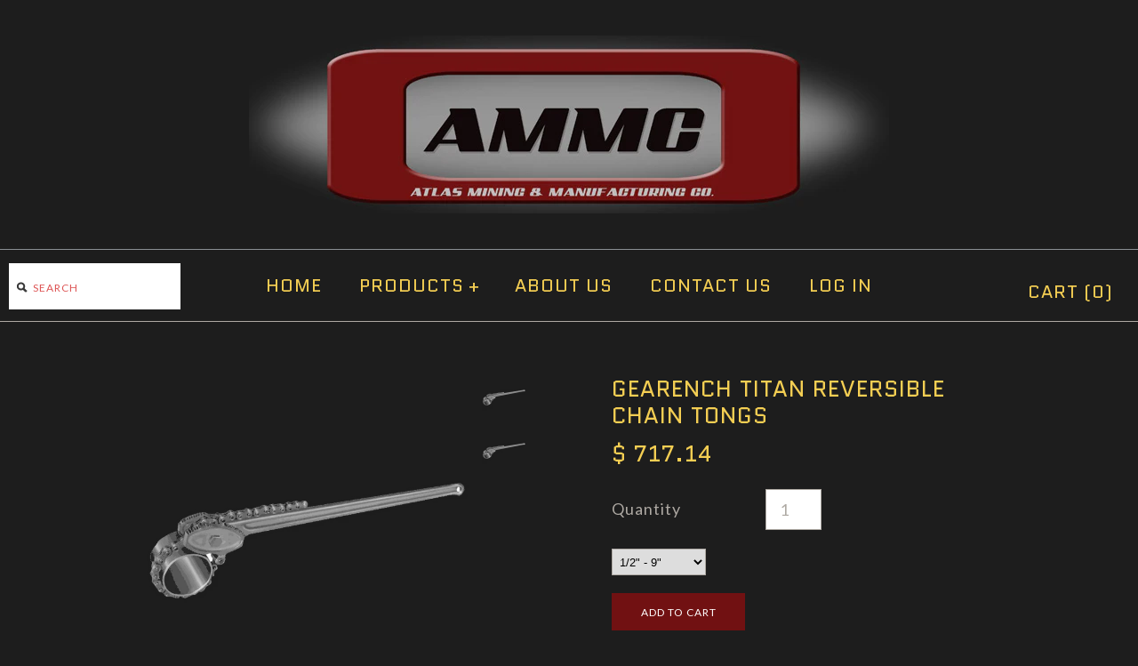

--- FILE ---
content_type: text/html; charset=utf-8
request_url: https://ammcindustries.com/products/gearench-titan-reversible-chain-tongs
body_size: 13773
content:
<!DOCTYPE html>
<!--[if lte IE 7 ]>   <html class="no-js ie7"> <![endif]-->
<!--[if IE 8 ]>   <html class="no-js ie8"> <![endif]-->
<!--[if (gt IE 8)|!(IE)]><!--> <html class="no-js"> <!--<![endif]-->
<head>
  <!-- Symmetry 1.8.7 -->
<meta charset="UTF-8">
  <meta http-equiv="X-UA-Compatible" content="IE=edge,chrome=1">
  <meta name="viewport" content="width=device-width,initial-scale=1.0" />
  
  <title>
    Gearench Titan Reversible Chain Tongs &ndash; AMMC
  </title>
  
  <meta name="description" content="Titan reversible chain tongs allow the operator to turn the pipe in either direction without removing the tong or unhooking the chain. The handles are drop-forged steel and have a heavy-duty I-beam design. Jaws are forged from special high-quality steel and heat-treated to stand rugged service. All sizes are equipped w" />
  
  <link rel="canonical" href="https://ammcindustries.com/products/gearench-titan-reversible-chain-tongs" />
  
  
  
  <link rel="shortcut icon" type="image/x-icon" href="//ammcindustries.com/cdn/shop/t/11/assets/favicon.ico?v=124716697993589888671486426125">
  
  
<meta property="og:site_name" content="AMMC" />

    <meta property="og:image" content="http://ammcindustries.com/cdn/shop/products/306-C27-56P_HR_314cc51a-1a0d-4989-bf50-970f4a3729df_1024x1024.png?v=1578610611" />
    <meta property="og:description" content="Titan reversible chain tongs allow the operator to turn the pipe in either direction without removing the tong or unhooking the..." />
    <meta property="og:title" content="Gearench Titan Reversible Chain Tongs - AMMC" />
    <meta property="og:type" content="product" />
    <meta property="og:url" content="https://ammcindustries.com/products/gearench-titan-reversible-chain-tongs" />
    <meta property="og:price:amount" content="717.14" />
    <meta property="og:price:currency" content="USD" />
    <meta property="og:availability" content="instock" />

  
  
  
    
    
    
    
    
    <link href="//fonts.googleapis.com/css?family=Lato:400,700" rel="stylesheet" type="text/css">
    
  
    
    
    
    
    
    <link href="//fonts.googleapis.com/css?family=Quantico" rel="stylesheet" type="text/css">
    
  
    
    
    
    
    
    <link href="//fonts.googleapis.com/css?family=Lato" rel="stylesheet" type="text/css">
    
  
    
    
    
    
    
    <link href="//fonts.googleapis.com/css?family=Quantico" rel="stylesheet" type="text/css">
    
  
    
    
    
    
    
    <link href="//fonts.googleapis.com/css?family=Lato:400,700" rel="stylesheet" type="text/css">
    
  
  
  <link href="//ammcindustries.com/cdn/shop/t/11/assets/jquery.fancybox-1.3.4.css?v=98371336391678650921486426127" rel="stylesheet" type="text/css" media="all" />
  <link href="//ammcindustries.com/cdn/shop/t/11/assets/styles.css?v=5944302841662842951721924279" rel="stylesheet" type="text/css" media="all" />
  
  
  
  <script src="//ammcindustries.com/cdn/shopifycloud/storefront/assets/themes_support/option_selection-b017cd28.js" type="text/javascript"></script>
  <script src="//ajax.googleapis.com/ajax/libs/jquery/1.8/jquery.min.js" type="text/javascript"></script>
  <script src="//ammcindustries.com/cdn/shopifycloud/storefront/assets/themes_support/api.jquery-7ab1a3a4.js" type="text/javascript"></script>
  <script src="//ammcindustries.com/cdn/shop/t/11/assets/jquery.imagesloaded.js?v=152185615114068459041486426128" type="text/javascript"></script>
  <script src="//ammcindustries.com/cdn/shop/t/11/assets/jquery.flexslider-min.js?v=118028598141947038601486426127" type="text/javascript"></script>
  <script src="//ammcindustries.com/cdn/shop/t/11/assets/jquery.fancybox-1.3.4.pack.js?v=34089609541447856301486426127" type="text/javascript"></script>
<script>
  Shopify.money_format = "$ {{amount}}";
</script>
    <script src="//ammcindustries.com/cdn/shop/t/11/assets/main.js?v=85909337117757161311721924279" type="text/javascript"></script>


<style type="text/css">
  
  
  
</style>

    <script>window.performance && window.performance.mark && window.performance.mark('shopify.content_for_header.start');</script><meta name="google-site-verification" content="fRuaqtXx-en7QeYSMMBK8mPPjmhe4jrkZbEFLIaA4UY">
<meta id="shopify-digital-wallet" name="shopify-digital-wallet" content="/7343643/digital_wallets/dialog">
<meta name="shopify-checkout-api-token" content="c9c0db37de4d1890fdf78eea33825ded">
<meta id="in-context-paypal-metadata" data-shop-id="7343643" data-venmo-supported="false" data-environment="production" data-locale="en_US" data-paypal-v4="true" data-currency="USD">
<link rel="alternate" type="application/json+oembed" href="https://ammcindustries.com/products/gearench-titan-reversible-chain-tongs.oembed">
<script async="async" src="/checkouts/internal/preloads.js?locale=en-US"></script>
<link rel="preconnect" href="https://shop.app" crossorigin="anonymous">
<script async="async" src="https://shop.app/checkouts/internal/preloads.js?locale=en-US&shop_id=7343643" crossorigin="anonymous"></script>
<script id="shopify-features" type="application/json">{"accessToken":"c9c0db37de4d1890fdf78eea33825ded","betas":["rich-media-storefront-analytics"],"domain":"ammcindustries.com","predictiveSearch":true,"shopId":7343643,"locale":"en"}</script>
<script>var Shopify = Shopify || {};
Shopify.shop = "ammc-2.myshopify.com";
Shopify.locale = "en";
Shopify.currency = {"active":"USD","rate":"1.0"};
Shopify.country = "US";
Shopify.theme = {"name":"Symmetry - TH-02-06-17","id":173767697,"schema_name":null,"schema_version":null,"theme_store_id":null,"role":"main"};
Shopify.theme.handle = "null";
Shopify.theme.style = {"id":null,"handle":null};
Shopify.cdnHost = "ammcindustries.com/cdn";
Shopify.routes = Shopify.routes || {};
Shopify.routes.root = "/";</script>
<script type="module">!function(o){(o.Shopify=o.Shopify||{}).modules=!0}(window);</script>
<script>!function(o){function n(){var o=[];function n(){o.push(Array.prototype.slice.apply(arguments))}return n.q=o,n}var t=o.Shopify=o.Shopify||{};t.loadFeatures=n(),t.autoloadFeatures=n()}(window);</script>
<script>
  window.ShopifyPay = window.ShopifyPay || {};
  window.ShopifyPay.apiHost = "shop.app\/pay";
  window.ShopifyPay.redirectState = null;
</script>
<script id="shop-js-analytics" type="application/json">{"pageType":"product"}</script>
<script defer="defer" async type="module" src="//ammcindustries.com/cdn/shopifycloud/shop-js/modules/v2/client.init-shop-cart-sync_CGREiBkR.en.esm.js"></script>
<script defer="defer" async type="module" src="//ammcindustries.com/cdn/shopifycloud/shop-js/modules/v2/chunk.common_Bt2Up4BP.esm.js"></script>
<script type="module">
  await import("//ammcindustries.com/cdn/shopifycloud/shop-js/modules/v2/client.init-shop-cart-sync_CGREiBkR.en.esm.js");
await import("//ammcindustries.com/cdn/shopifycloud/shop-js/modules/v2/chunk.common_Bt2Up4BP.esm.js");

  window.Shopify.SignInWithShop?.initShopCartSync?.({"fedCMEnabled":true,"windoidEnabled":true});

</script>
<script>
  window.Shopify = window.Shopify || {};
  if (!window.Shopify.featureAssets) window.Shopify.featureAssets = {};
  window.Shopify.featureAssets['shop-js'] = {"shop-cart-sync":["modules/v2/client.shop-cart-sync_CQNAmp__.en.esm.js","modules/v2/chunk.common_Bt2Up4BP.esm.js"],"init-windoid":["modules/v2/client.init-windoid_BMafEeJe.en.esm.js","modules/v2/chunk.common_Bt2Up4BP.esm.js"],"shop-cash-offers":["modules/v2/client.shop-cash-offers_3d66YIS3.en.esm.js","modules/v2/chunk.common_Bt2Up4BP.esm.js","modules/v2/chunk.modal_Dk0o9ppo.esm.js"],"init-fed-cm":["modules/v2/client.init-fed-cm_B-WG4sqw.en.esm.js","modules/v2/chunk.common_Bt2Up4BP.esm.js"],"shop-toast-manager":["modules/v2/client.shop-toast-manager_DhuhblEJ.en.esm.js","modules/v2/chunk.common_Bt2Up4BP.esm.js"],"shop-button":["modules/v2/client.shop-button_B5xLHL5j.en.esm.js","modules/v2/chunk.common_Bt2Up4BP.esm.js"],"avatar":["modules/v2/client.avatar_BTnouDA3.en.esm.js"],"init-shop-email-lookup-coordinator":["modules/v2/client.init-shop-email-lookup-coordinator_hqFayTDE.en.esm.js","modules/v2/chunk.common_Bt2Up4BP.esm.js"],"init-shop-cart-sync":["modules/v2/client.init-shop-cart-sync_CGREiBkR.en.esm.js","modules/v2/chunk.common_Bt2Up4BP.esm.js"],"shop-login-button":["modules/v2/client.shop-login-button_g5QkWrqe.en.esm.js","modules/v2/chunk.common_Bt2Up4BP.esm.js","modules/v2/chunk.modal_Dk0o9ppo.esm.js"],"pay-button":["modules/v2/client.pay-button_Cuf0bNvL.en.esm.js","modules/v2/chunk.common_Bt2Up4BP.esm.js"],"init-shop-for-new-customer-accounts":["modules/v2/client.init-shop-for-new-customer-accounts_Bxwhl6__.en.esm.js","modules/v2/client.shop-login-button_g5QkWrqe.en.esm.js","modules/v2/chunk.common_Bt2Up4BP.esm.js","modules/v2/chunk.modal_Dk0o9ppo.esm.js"],"init-customer-accounts-sign-up":["modules/v2/client.init-customer-accounts-sign-up_al3d1WE3.en.esm.js","modules/v2/client.shop-login-button_g5QkWrqe.en.esm.js","modules/v2/chunk.common_Bt2Up4BP.esm.js","modules/v2/chunk.modal_Dk0o9ppo.esm.js"],"shop-follow-button":["modules/v2/client.shop-follow-button_B9MutJJO.en.esm.js","modules/v2/chunk.common_Bt2Up4BP.esm.js","modules/v2/chunk.modal_Dk0o9ppo.esm.js"],"checkout-modal":["modules/v2/client.checkout-modal_OBPaeP-J.en.esm.js","modules/v2/chunk.common_Bt2Up4BP.esm.js","modules/v2/chunk.modal_Dk0o9ppo.esm.js"],"init-customer-accounts":["modules/v2/client.init-customer-accounts_Brxa5h1K.en.esm.js","modules/v2/client.shop-login-button_g5QkWrqe.en.esm.js","modules/v2/chunk.common_Bt2Up4BP.esm.js","modules/v2/chunk.modal_Dk0o9ppo.esm.js"],"lead-capture":["modules/v2/client.lead-capture_BBBv1Qpe.en.esm.js","modules/v2/chunk.common_Bt2Up4BP.esm.js","modules/v2/chunk.modal_Dk0o9ppo.esm.js"],"shop-login":["modules/v2/client.shop-login_DoNRI_y4.en.esm.js","modules/v2/chunk.common_Bt2Up4BP.esm.js","modules/v2/chunk.modal_Dk0o9ppo.esm.js"],"payment-terms":["modules/v2/client.payment-terms_BlOJedZ2.en.esm.js","modules/v2/chunk.common_Bt2Up4BP.esm.js","modules/v2/chunk.modal_Dk0o9ppo.esm.js"]};
</script>
<script>(function() {
  var isLoaded = false;
  function asyncLoad() {
    if (isLoaded) return;
    isLoaded = true;
    var urls = ["https:\/\/cdn.hextom.com\/js\/freeshippingbar.js?shop=ammc-2.myshopify.com"];
    for (var i = 0; i < urls.length; i++) {
      var s = document.createElement('script');
      s.type = 'text/javascript';
      s.async = true;
      s.src = urls[i];
      var x = document.getElementsByTagName('script')[0];
      x.parentNode.insertBefore(s, x);
    }
  };
  if(window.attachEvent) {
    window.attachEvent('onload', asyncLoad);
  } else {
    window.addEventListener('load', asyncLoad, false);
  }
})();</script>
<script id="__st">var __st={"a":7343643,"offset":-25200,"reqid":"45d767f4-44e9-4495-9947-7bb186b59286-1762721807","pageurl":"ammcindustries.com\/products\/gearench-titan-reversible-chain-tongs","u":"401f9981a510","p":"product","rtyp":"product","rid":7945253448};</script>
<script>window.ShopifyPaypalV4VisibilityTracking = true;</script>
<script id="captcha-bootstrap">!function(){'use strict';const t='contact',e='account',n='new_comment',o=[[t,t],['blogs',n],['comments',n],[t,'customer']],c=[[e,'customer_login'],[e,'guest_login'],[e,'recover_customer_password'],[e,'create_customer']],r=t=>t.map((([t,e])=>`form[action*='/${t}']:not([data-nocaptcha='true']) input[name='form_type'][value='${e}']`)).join(','),a=t=>()=>t?[...document.querySelectorAll(t)].map((t=>t.form)):[];function s(){const t=[...o],e=r(t);return a(e)}const i='password',u='form_key',d=['recaptcha-v3-token','g-recaptcha-response','h-captcha-response',i],f=()=>{try{return window.sessionStorage}catch{return}},m='__shopify_v',_=t=>t.elements[u];function p(t,e,n=!1){try{const o=window.sessionStorage,c=JSON.parse(o.getItem(e)),{data:r}=function(t){const{data:e,action:n}=t;return t[m]||n?{data:e,action:n}:{data:t,action:n}}(c);for(const[e,n]of Object.entries(r))t.elements[e]&&(t.elements[e].value=n);n&&o.removeItem(e)}catch(o){console.error('form repopulation failed',{error:o})}}const l='form_type',E='cptcha';function T(t){t.dataset[E]=!0}const w=window,h=w.document,L='Shopify',v='ce_forms',y='captcha';let A=!1;((t,e)=>{const n=(g='f06e6c50-85a8-45c8-87d0-21a2b65856fe',I='https://cdn.shopify.com/shopifycloud/storefront-forms-hcaptcha/ce_storefront_forms_captcha_hcaptcha.v1.5.2.iife.js',D={infoText:'Protected by hCaptcha',privacyText:'Privacy',termsText:'Terms'},(t,e,n)=>{const o=w[L][v],c=o.bindForm;if(c)return c(t,g,e,D).then(n);var r;o.q.push([[t,g,e,D],n]),r=I,A||(h.body.append(Object.assign(h.createElement('script'),{id:'captcha-provider',async:!0,src:r})),A=!0)});var g,I,D;w[L]=w[L]||{},w[L][v]=w[L][v]||{},w[L][v].q=[],w[L][y]=w[L][y]||{},w[L][y].protect=function(t,e){n(t,void 0,e),T(t)},Object.freeze(w[L][y]),function(t,e,n,w,h,L){const[v,y,A,g]=function(t,e,n){const i=e?o:[],u=t?c:[],d=[...i,...u],f=r(d),m=r(i),_=r(d.filter((([t,e])=>n.includes(e))));return[a(f),a(m),a(_),s()]}(w,h,L),I=t=>{const e=t.target;return e instanceof HTMLFormElement?e:e&&e.form},D=t=>v().includes(t);t.addEventListener('submit',(t=>{const e=I(t);if(!e)return;const n=D(e)&&!e.dataset.hcaptchaBound&&!e.dataset.recaptchaBound,o=_(e),c=g().includes(e)&&(!o||!o.value);(n||c)&&t.preventDefault(),c&&!n&&(function(t){try{if(!f())return;!function(t){const e=f();if(!e)return;const n=_(t);if(!n)return;const o=n.value;o&&e.removeItem(o)}(t);const e=Array.from(Array(32),(()=>Math.random().toString(36)[2])).join('');!function(t,e){_(t)||t.append(Object.assign(document.createElement('input'),{type:'hidden',name:u})),t.elements[u].value=e}(t,e),function(t,e){const n=f();if(!n)return;const o=[...t.querySelectorAll(`input[type='${i}']`)].map((({name:t})=>t)),c=[...d,...o],r={};for(const[a,s]of new FormData(t).entries())c.includes(a)||(r[a]=s);n.setItem(e,JSON.stringify({[m]:1,action:t.action,data:r}))}(t,e)}catch(e){console.error('failed to persist form',e)}}(e),e.submit())}));const S=(t,e)=>{t&&!t.dataset[E]&&(n(t,e.some((e=>e===t))),T(t))};for(const o of['focusin','change'])t.addEventListener(o,(t=>{const e=I(t);D(e)&&S(e,y())}));const B=e.get('form_key'),M=e.get(l),P=B&&M;t.addEventListener('DOMContentLoaded',(()=>{const t=y();if(P)for(const e of t)e.elements[l].value===M&&p(e,B);[...new Set([...A(),...v().filter((t=>'true'===t.dataset.shopifyCaptcha))])].forEach((e=>S(e,t)))}))}(h,new URLSearchParams(w.location.search),n,t,e,['guest_login'])})(!0,!0)}();</script>
<script integrity="sha256-52AcMU7V7pcBOXWImdc/TAGTFKeNjmkeM1Pvks/DTgc=" data-source-attribution="shopify.loadfeatures" defer="defer" src="//ammcindustries.com/cdn/shopifycloud/storefront/assets/storefront/load_feature-81c60534.js" crossorigin="anonymous"></script>
<script crossorigin="anonymous" defer="defer" src="//ammcindustries.com/cdn/shopifycloud/storefront/assets/shopify_pay/storefront-65b4c6d7.js?v=20250812"></script>
<script data-source-attribution="shopify.dynamic_checkout.dynamic.init">var Shopify=Shopify||{};Shopify.PaymentButton=Shopify.PaymentButton||{isStorefrontPortableWallets:!0,init:function(){window.Shopify.PaymentButton.init=function(){};var t=document.createElement("script");t.src="https://ammcindustries.com/cdn/shopifycloud/portable-wallets/latest/portable-wallets.en.js",t.type="module",document.head.appendChild(t)}};
</script>
<script data-source-attribution="shopify.dynamic_checkout.buyer_consent">
  function portableWalletsHideBuyerConsent(e){var t=document.getElementById("shopify-buyer-consent"),n=document.getElementById("shopify-subscription-policy-button");t&&n&&(t.classList.add("hidden"),t.setAttribute("aria-hidden","true"),n.removeEventListener("click",e))}function portableWalletsShowBuyerConsent(e){var t=document.getElementById("shopify-buyer-consent"),n=document.getElementById("shopify-subscription-policy-button");t&&n&&(t.classList.remove("hidden"),t.removeAttribute("aria-hidden"),n.addEventListener("click",e))}window.Shopify?.PaymentButton&&(window.Shopify.PaymentButton.hideBuyerConsent=portableWalletsHideBuyerConsent,window.Shopify.PaymentButton.showBuyerConsent=portableWalletsShowBuyerConsent);
</script>
<script data-source-attribution="shopify.dynamic_checkout.cart.bootstrap">document.addEventListener("DOMContentLoaded",(function(){function t(){return document.querySelector("shopify-accelerated-checkout-cart, shopify-accelerated-checkout")}if(t())Shopify.PaymentButton.init();else{new MutationObserver((function(e,n){t()&&(Shopify.PaymentButton.init(),n.disconnect())})).observe(document.body,{childList:!0,subtree:!0})}}));
</script>
<link id="shopify-accelerated-checkout-styles" rel="stylesheet" media="screen" href="https://ammcindustries.com/cdn/shopifycloud/portable-wallets/latest/accelerated-checkout-backwards-compat.css" crossorigin="anonymous">
<style id="shopify-accelerated-checkout-cart">
        #shopify-buyer-consent {
  margin-top: 1em;
  display: inline-block;
  width: 100%;
}

#shopify-buyer-consent.hidden {
  display: none;
}

#shopify-subscription-policy-button {
  background: none;
  border: none;
  padding: 0;
  text-decoration: underline;
  font-size: inherit;
  cursor: pointer;
}

#shopify-subscription-policy-button::before {
  box-shadow: none;
}

      </style>

<script>window.performance && window.performance.mark && window.performance.mark('shopify.content_for_header.end');</script>
<link href="https://monorail-edge.shopifysvc.com" rel="dns-prefetch">
<script>(function(){if ("sendBeacon" in navigator && "performance" in window) {try {var session_token_from_headers = performance.getEntriesByType('navigation')[0].serverTiming.find(x => x.name == '_s').description;} catch {var session_token_from_headers = undefined;}var session_cookie_matches = document.cookie.match(/_shopify_s=([^;]*)/);var session_token_from_cookie = session_cookie_matches && session_cookie_matches.length === 2 ? session_cookie_matches[1] : "";var session_token = session_token_from_headers || session_token_from_cookie || "";function handle_abandonment_event(e) {var entries = performance.getEntries().filter(function(entry) {return /monorail-edge.shopifysvc.com/.test(entry.name);});if (!window.abandonment_tracked && entries.length === 0) {window.abandonment_tracked = true;var currentMs = Date.now();var navigation_start = performance.timing.navigationStart;var payload = {shop_id: 7343643,url: window.location.href,navigation_start,duration: currentMs - navigation_start,session_token,page_type: "product"};window.navigator.sendBeacon("https://monorail-edge.shopifysvc.com/v1/produce", JSON.stringify({schema_id: "online_store_buyer_site_abandonment/1.1",payload: payload,metadata: {event_created_at_ms: currentMs,event_sent_at_ms: currentMs}}));}}window.addEventListener('pagehide', handle_abandonment_event);}}());</script>
<script id="web-pixels-manager-setup">(function e(e,d,r,n,o){if(void 0===o&&(o={}),!Boolean(null===(a=null===(i=window.Shopify)||void 0===i?void 0:i.analytics)||void 0===a?void 0:a.replayQueue)){var i,a;window.Shopify=window.Shopify||{};var t=window.Shopify;t.analytics=t.analytics||{};var s=t.analytics;s.replayQueue=[],s.publish=function(e,d,r){return s.replayQueue.push([e,d,r]),!0};try{self.performance.mark("wpm:start")}catch(e){}var l=function(){var e={modern:/Edge?\/(1{2}[4-9]|1[2-9]\d|[2-9]\d{2}|\d{4,})\.\d+(\.\d+|)|Firefox\/(1{2}[4-9]|1[2-9]\d|[2-9]\d{2}|\d{4,})\.\d+(\.\d+|)|Chrom(ium|e)\/(9{2}|\d{3,})\.\d+(\.\d+|)|(Maci|X1{2}).+ Version\/(15\.\d+|(1[6-9]|[2-9]\d|\d{3,})\.\d+)([,.]\d+|)( \(\w+\)|)( Mobile\/\w+|) Safari\/|Chrome.+OPR\/(9{2}|\d{3,})\.\d+\.\d+|(CPU[ +]OS|iPhone[ +]OS|CPU[ +]iPhone|CPU IPhone OS|CPU iPad OS)[ +]+(15[._]\d+|(1[6-9]|[2-9]\d|\d{3,})[._]\d+)([._]\d+|)|Android:?[ /-](13[3-9]|1[4-9]\d|[2-9]\d{2}|\d{4,})(\.\d+|)(\.\d+|)|Android.+Firefox\/(13[5-9]|1[4-9]\d|[2-9]\d{2}|\d{4,})\.\d+(\.\d+|)|Android.+Chrom(ium|e)\/(13[3-9]|1[4-9]\d|[2-9]\d{2}|\d{4,})\.\d+(\.\d+|)|SamsungBrowser\/([2-9]\d|\d{3,})\.\d+/,legacy:/Edge?\/(1[6-9]|[2-9]\d|\d{3,})\.\d+(\.\d+|)|Firefox\/(5[4-9]|[6-9]\d|\d{3,})\.\d+(\.\d+|)|Chrom(ium|e)\/(5[1-9]|[6-9]\d|\d{3,})\.\d+(\.\d+|)([\d.]+$|.*Safari\/(?![\d.]+ Edge\/[\d.]+$))|(Maci|X1{2}).+ Version\/(10\.\d+|(1[1-9]|[2-9]\d|\d{3,})\.\d+)([,.]\d+|)( \(\w+\)|)( Mobile\/\w+|) Safari\/|Chrome.+OPR\/(3[89]|[4-9]\d|\d{3,})\.\d+\.\d+|(CPU[ +]OS|iPhone[ +]OS|CPU[ +]iPhone|CPU IPhone OS|CPU iPad OS)[ +]+(10[._]\d+|(1[1-9]|[2-9]\d|\d{3,})[._]\d+)([._]\d+|)|Android:?[ /-](13[3-9]|1[4-9]\d|[2-9]\d{2}|\d{4,})(\.\d+|)(\.\d+|)|Mobile Safari.+OPR\/([89]\d|\d{3,})\.\d+\.\d+|Android.+Firefox\/(13[5-9]|1[4-9]\d|[2-9]\d{2}|\d{4,})\.\d+(\.\d+|)|Android.+Chrom(ium|e)\/(13[3-9]|1[4-9]\d|[2-9]\d{2}|\d{4,})\.\d+(\.\d+|)|Android.+(UC? ?Browser|UCWEB|U3)[ /]?(15\.([5-9]|\d{2,})|(1[6-9]|[2-9]\d|\d{3,})\.\d+)\.\d+|SamsungBrowser\/(5\.\d+|([6-9]|\d{2,})\.\d+)|Android.+MQ{2}Browser\/(14(\.(9|\d{2,})|)|(1[5-9]|[2-9]\d|\d{3,})(\.\d+|))(\.\d+|)|K[Aa][Ii]OS\/(3\.\d+|([4-9]|\d{2,})\.\d+)(\.\d+|)/},d=e.modern,r=e.legacy,n=navigator.userAgent;return n.match(d)?"modern":n.match(r)?"legacy":"unknown"}(),u="modern"===l?"modern":"legacy",c=(null!=n?n:{modern:"",legacy:""})[u],f=function(e){return[e.baseUrl,"/wpm","/b",e.hashVersion,"modern"===e.buildTarget?"m":"l",".js"].join("")}({baseUrl:d,hashVersion:r,buildTarget:u}),m=function(e){var d=e.version,r=e.bundleTarget,n=e.surface,o=e.pageUrl,i=e.monorailEndpoint;return{emit:function(e){var a=e.status,t=e.errorMsg,s=(new Date).getTime(),l=JSON.stringify({metadata:{event_sent_at_ms:s},events:[{schema_id:"web_pixels_manager_load/3.1",payload:{version:d,bundle_target:r,page_url:o,status:a,surface:n,error_msg:t},metadata:{event_created_at_ms:s}}]});if(!i)return console&&console.warn&&console.warn("[Web Pixels Manager] No Monorail endpoint provided, skipping logging."),!1;try{return self.navigator.sendBeacon.bind(self.navigator)(i,l)}catch(e){}var u=new XMLHttpRequest;try{return u.open("POST",i,!0),u.setRequestHeader("Content-Type","text/plain"),u.send(l),!0}catch(e){return console&&console.warn&&console.warn("[Web Pixels Manager] Got an unhandled error while logging to Monorail."),!1}}}}({version:r,bundleTarget:l,surface:e.surface,pageUrl:self.location.href,monorailEndpoint:e.monorailEndpoint});try{o.browserTarget=l,function(e){var d=e.src,r=e.async,n=void 0===r||r,o=e.onload,i=e.onerror,a=e.sri,t=e.scriptDataAttributes,s=void 0===t?{}:t,l=document.createElement("script"),u=document.querySelector("head"),c=document.querySelector("body");if(l.async=n,l.src=d,a&&(l.integrity=a,l.crossOrigin="anonymous"),s)for(var f in s)if(Object.prototype.hasOwnProperty.call(s,f))try{l.dataset[f]=s[f]}catch(e){}if(o&&l.addEventListener("load",o),i&&l.addEventListener("error",i),u)u.appendChild(l);else{if(!c)throw new Error("Did not find a head or body element to append the script");c.appendChild(l)}}({src:f,async:!0,onload:function(){if(!function(){var e,d;return Boolean(null===(d=null===(e=window.Shopify)||void 0===e?void 0:e.analytics)||void 0===d?void 0:d.initialized)}()){var d=window.webPixelsManager.init(e)||void 0;if(d){var r=window.Shopify.analytics;r.replayQueue.forEach((function(e){var r=e[0],n=e[1],o=e[2];d.publishCustomEvent(r,n,o)})),r.replayQueue=[],r.publish=d.publishCustomEvent,r.visitor=d.visitor,r.initialized=!0}}},onerror:function(){return m.emit({status:"failed",errorMsg:"".concat(f," has failed to load")})},sri:function(e){var d=/^sha384-[A-Za-z0-9+/=]+$/;return"string"==typeof e&&d.test(e)}(c)?c:"",scriptDataAttributes:o}),m.emit({status:"loading"})}catch(e){m.emit({status:"failed",errorMsg:(null==e?void 0:e.message)||"Unknown error"})}}})({shopId: 7343643,storefrontBaseUrl: "https://ammcindustries.com",extensionsBaseUrl: "https://extensions.shopifycdn.com/cdn/shopifycloud/web-pixels-manager",monorailEndpoint: "https://monorail-edge.shopifysvc.com/unstable/produce_batch",surface: "storefront-renderer",enabledBetaFlags: ["2dca8a86"],webPixelsConfigList: [{"id":"325681255","configuration":"{\"config\":\"{\\\"pixel_id\\\":\\\"AW-702432589\\\",\\\"target_country\\\":\\\"US\\\",\\\"gtag_events\\\":[{\\\"type\\\":\\\"page_view\\\",\\\"action_label\\\":\\\"AW-702432589\\\/U2IHCLeOgq8BEM2K-c4C\\\"},{\\\"type\\\":\\\"purchase\\\",\\\"action_label\\\":\\\"AW-702432589\\\/IMNOCLqOgq8BEM2K-c4C\\\"},{\\\"type\\\":\\\"view_item\\\",\\\"action_label\\\":\\\"AW-702432589\\\/a2g2CL2Ogq8BEM2K-c4C\\\"},{\\\"type\\\":\\\"add_to_cart\\\",\\\"action_label\\\":\\\"AW-702432589\\\/RFrACMCOgq8BEM2K-c4C\\\"},{\\\"type\\\":\\\"begin_checkout\\\",\\\"action_label\\\":\\\"AW-702432589\\\/es10CMOOgq8BEM2K-c4C\\\"},{\\\"type\\\":\\\"search\\\",\\\"action_label\\\":\\\"AW-702432589\\\/M2JoCMaOgq8BEM2K-c4C\\\"},{\\\"type\\\":\\\"add_payment_info\\\",\\\"action_label\\\":\\\"AW-702432589\\\/m38ECMmOgq8BEM2K-c4C\\\"}],\\\"enable_monitoring_mode\\\":false}\"}","eventPayloadVersion":"v1","runtimeContext":"OPEN","scriptVersion":"b2a88bafab3e21179ed38636efcd8a93","type":"APP","apiClientId":1780363,"privacyPurposes":[],"dataSharingAdjustments":{"protectedCustomerApprovalScopes":["read_customer_address","read_customer_email","read_customer_name","read_customer_personal_data","read_customer_phone"]}},{"id":"42893415","eventPayloadVersion":"v1","runtimeContext":"LAX","scriptVersion":"1","type":"CUSTOM","privacyPurposes":["MARKETING"],"name":"Meta pixel (migrated)"},{"id":"70090855","eventPayloadVersion":"v1","runtimeContext":"LAX","scriptVersion":"1","type":"CUSTOM","privacyPurposes":["ANALYTICS"],"name":"Google Analytics tag (migrated)"},{"id":"shopify-app-pixel","configuration":"{}","eventPayloadVersion":"v1","runtimeContext":"STRICT","scriptVersion":"0450","apiClientId":"shopify-pixel","type":"APP","privacyPurposes":["ANALYTICS","MARKETING"]},{"id":"shopify-custom-pixel","eventPayloadVersion":"v1","runtimeContext":"LAX","scriptVersion":"0450","apiClientId":"shopify-pixel","type":"CUSTOM","privacyPurposes":["ANALYTICS","MARKETING"]}],isMerchantRequest: false,initData: {"shop":{"name":"AMMC","paymentSettings":{"currencyCode":"USD"},"myshopifyDomain":"ammc-2.myshopify.com","countryCode":"US","storefrontUrl":"https:\/\/ammcindustries.com"},"customer":null,"cart":null,"checkout":null,"productVariants":[{"price":{"amount":717.14,"currencyCode":"USD"},"product":{"title":"Gearench Titan Reversible Chain Tongs","vendor":"Gearench","id":"7945253448","untranslatedTitle":"Gearench Titan Reversible Chain Tongs","url":"\/products\/gearench-titan-reversible-chain-tongs","type":"Gearench Specialty Wrenches"},"id":"26086688264","image":{"src":"\/\/ammcindustries.com\/cdn\/shop\/products\/306-C27-44-P_HR.png?v=1578610611"},"sku":"306-C27-44-P","title":"1\/2\" - 9\"","untranslatedTitle":"1\/2\" - 9\""},{"price":{"amount":781.52,"currencyCode":"USD"},"product":{"title":"Gearench Titan Reversible Chain Tongs","vendor":"Gearench","id":"7945253448","untranslatedTitle":"Gearench Titan Reversible Chain Tongs","url":"\/products\/gearench-titan-reversible-chain-tongs","type":"Gearench Specialty Wrenches"},"id":"26086688328","image":{"src":"\/\/ammcindustries.com\/cdn\/shop\/products\/306-C27-56P_HR_314cc51a-1a0d-4989-bf50-970f4a3729df.png?v=1578610611"},"sku":"306-C27-56P","title":"1\/2\" - 11-3\/4\"","untranslatedTitle":"1\/2\" - 11-3\/4\""}],"purchasingCompany":null},},"https://ammcindustries.com/cdn","ae1676cfwd2530674p4253c800m34e853cb",{"modern":"","legacy":""},{"shopId":"7343643","storefrontBaseUrl":"https:\/\/ammcindustries.com","extensionBaseUrl":"https:\/\/extensions.shopifycdn.com\/cdn\/shopifycloud\/web-pixels-manager","surface":"storefront-renderer","enabledBetaFlags":"[\"2dca8a86\"]","isMerchantRequest":"false","hashVersion":"ae1676cfwd2530674p4253c800m34e853cb","publish":"custom","events":"[[\"page_viewed\",{}],[\"product_viewed\",{\"productVariant\":{\"price\":{\"amount\":717.14,\"currencyCode\":\"USD\"},\"product\":{\"title\":\"Gearench Titan Reversible Chain Tongs\",\"vendor\":\"Gearench\",\"id\":\"7945253448\",\"untranslatedTitle\":\"Gearench Titan Reversible Chain Tongs\",\"url\":\"\/products\/gearench-titan-reversible-chain-tongs\",\"type\":\"Gearench Specialty Wrenches\"},\"id\":\"26086688264\",\"image\":{\"src\":\"\/\/ammcindustries.com\/cdn\/shop\/products\/306-C27-44-P_HR.png?v=1578610611\"},\"sku\":\"306-C27-44-P\",\"title\":\"1\/2\\\" - 9\\\"\",\"untranslatedTitle\":\"1\/2\\\" - 9\\\"\"}}]]"});</script><script>
  window.ShopifyAnalytics = window.ShopifyAnalytics || {};
  window.ShopifyAnalytics.meta = window.ShopifyAnalytics.meta || {};
  window.ShopifyAnalytics.meta.currency = 'USD';
  var meta = {"product":{"id":7945253448,"gid":"gid:\/\/shopify\/Product\/7945253448","vendor":"Gearench","type":"Gearench Specialty Wrenches","variants":[{"id":26086688264,"price":71714,"name":"Gearench Titan Reversible Chain Tongs - 1\/2\" - 9\"","public_title":"1\/2\" - 9\"","sku":"306-C27-44-P"},{"id":26086688328,"price":78152,"name":"Gearench Titan Reversible Chain Tongs - 1\/2\" - 11-3\/4\"","public_title":"1\/2\" - 11-3\/4\"","sku":"306-C27-56P"}],"remote":false},"page":{"pageType":"product","resourceType":"product","resourceId":7945253448}};
  for (var attr in meta) {
    window.ShopifyAnalytics.meta[attr] = meta[attr];
  }
</script>
<script class="analytics">
  (function () {
    var customDocumentWrite = function(content) {
      var jquery = null;

      if (window.jQuery) {
        jquery = window.jQuery;
      } else if (window.Checkout && window.Checkout.$) {
        jquery = window.Checkout.$;
      }

      if (jquery) {
        jquery('body').append(content);
      }
    };

    var hasLoggedConversion = function(token) {
      if (token) {
        return document.cookie.indexOf('loggedConversion=' + token) !== -1;
      }
      return false;
    }

    var setCookieIfConversion = function(token) {
      if (token) {
        var twoMonthsFromNow = new Date(Date.now());
        twoMonthsFromNow.setMonth(twoMonthsFromNow.getMonth() + 2);

        document.cookie = 'loggedConversion=' + token + '; expires=' + twoMonthsFromNow;
      }
    }

    var trekkie = window.ShopifyAnalytics.lib = window.trekkie = window.trekkie || [];
    if (trekkie.integrations) {
      return;
    }
    trekkie.methods = [
      'identify',
      'page',
      'ready',
      'track',
      'trackForm',
      'trackLink'
    ];
    trekkie.factory = function(method) {
      return function() {
        var args = Array.prototype.slice.call(arguments);
        args.unshift(method);
        trekkie.push(args);
        return trekkie;
      };
    };
    for (var i = 0; i < trekkie.methods.length; i++) {
      var key = trekkie.methods[i];
      trekkie[key] = trekkie.factory(key);
    }
    trekkie.load = function(config) {
      trekkie.config = config || {};
      trekkie.config.initialDocumentCookie = document.cookie;
      var first = document.getElementsByTagName('script')[0];
      var script = document.createElement('script');
      script.type = 'text/javascript';
      script.onerror = function(e) {
        var scriptFallback = document.createElement('script');
        scriptFallback.type = 'text/javascript';
        scriptFallback.onerror = function(error) {
                var Monorail = {
      produce: function produce(monorailDomain, schemaId, payload) {
        var currentMs = new Date().getTime();
        var event = {
          schema_id: schemaId,
          payload: payload,
          metadata: {
            event_created_at_ms: currentMs,
            event_sent_at_ms: currentMs
          }
        };
        return Monorail.sendRequest("https://" + monorailDomain + "/v1/produce", JSON.stringify(event));
      },
      sendRequest: function sendRequest(endpointUrl, payload) {
        // Try the sendBeacon API
        if (window && window.navigator && typeof window.navigator.sendBeacon === 'function' && typeof window.Blob === 'function' && !Monorail.isIos12()) {
          var blobData = new window.Blob([payload], {
            type: 'text/plain'
          });

          if (window.navigator.sendBeacon(endpointUrl, blobData)) {
            return true;
          } // sendBeacon was not successful

        } // XHR beacon

        var xhr = new XMLHttpRequest();

        try {
          xhr.open('POST', endpointUrl);
          xhr.setRequestHeader('Content-Type', 'text/plain');
          xhr.send(payload);
        } catch (e) {
          console.log(e);
        }

        return false;
      },
      isIos12: function isIos12() {
        return window.navigator.userAgent.lastIndexOf('iPhone; CPU iPhone OS 12_') !== -1 || window.navigator.userAgent.lastIndexOf('iPad; CPU OS 12_') !== -1;
      }
    };
    Monorail.produce('monorail-edge.shopifysvc.com',
      'trekkie_storefront_load_errors/1.1',
      {shop_id: 7343643,
      theme_id: 173767697,
      app_name: "storefront",
      context_url: window.location.href,
      source_url: "//ammcindustries.com/cdn/s/trekkie.storefront.308893168db1679b4a9f8a086857af995740364f.min.js"});

        };
        scriptFallback.async = true;
        scriptFallback.src = '//ammcindustries.com/cdn/s/trekkie.storefront.308893168db1679b4a9f8a086857af995740364f.min.js';
        first.parentNode.insertBefore(scriptFallback, first);
      };
      script.async = true;
      script.src = '//ammcindustries.com/cdn/s/trekkie.storefront.308893168db1679b4a9f8a086857af995740364f.min.js';
      first.parentNode.insertBefore(script, first);
    };
    trekkie.load(
      {"Trekkie":{"appName":"storefront","development":false,"defaultAttributes":{"shopId":7343643,"isMerchantRequest":null,"themeId":173767697,"themeCityHash":"8810246672075605662","contentLanguage":"en","currency":"USD","eventMetadataId":"bb38cf80-19f4-4726-8ce0-0c361ef0b239"},"isServerSideCookieWritingEnabled":true,"monorailRegion":"shop_domain","enabledBetaFlags":["f0df213a"]},"Session Attribution":{},"S2S":{"facebookCapiEnabled":false,"source":"trekkie-storefront-renderer","apiClientId":580111}}
    );

    var loaded = false;
    trekkie.ready(function() {
      if (loaded) return;
      loaded = true;

      window.ShopifyAnalytics.lib = window.trekkie;

      var originalDocumentWrite = document.write;
      document.write = customDocumentWrite;
      try { window.ShopifyAnalytics.merchantGoogleAnalytics.call(this); } catch(error) {};
      document.write = originalDocumentWrite;

      window.ShopifyAnalytics.lib.page(null,{"pageType":"product","resourceType":"product","resourceId":7945253448,"shopifyEmitted":true});

      var match = window.location.pathname.match(/checkouts\/(.+)\/(thank_you|post_purchase)/)
      var token = match? match[1]: undefined;
      if (!hasLoggedConversion(token)) {
        setCookieIfConversion(token);
        window.ShopifyAnalytics.lib.track("Viewed Product",{"currency":"USD","variantId":26086688264,"productId":7945253448,"productGid":"gid:\/\/shopify\/Product\/7945253448","name":"Gearench Titan Reversible Chain Tongs - 1\/2\" - 9\"","price":"717.14","sku":"306-C27-44-P","brand":"Gearench","variant":"1\/2\" - 9\"","category":"Gearench Specialty Wrenches","nonInteraction":true,"remote":false},undefined,undefined,{"shopifyEmitted":true});
      window.ShopifyAnalytics.lib.track("monorail:\/\/trekkie_storefront_viewed_product\/1.1",{"currency":"USD","variantId":26086688264,"productId":7945253448,"productGid":"gid:\/\/shopify\/Product\/7945253448","name":"Gearench Titan Reversible Chain Tongs - 1\/2\" - 9\"","price":"717.14","sku":"306-C27-44-P","brand":"Gearench","variant":"1\/2\" - 9\"","category":"Gearench Specialty Wrenches","nonInteraction":true,"remote":false,"referer":"https:\/\/ammcindustries.com\/products\/gearench-titan-reversible-chain-tongs"});
      }
    });


        var eventsListenerScript = document.createElement('script');
        eventsListenerScript.async = true;
        eventsListenerScript.src = "//ammcindustries.com/cdn/shopifycloud/storefront/assets/shop_events_listener-3da45d37.js";
        document.getElementsByTagName('head')[0].appendChild(eventsListenerScript);

})();</script>
  <script>
  if (!window.ga || (window.ga && typeof window.ga !== 'function')) {
    window.ga = function ga() {
      (window.ga.q = window.ga.q || []).push(arguments);
      if (window.Shopify && window.Shopify.analytics && typeof window.Shopify.analytics.publish === 'function') {
        window.Shopify.analytics.publish("ga_stub_called", {}, {sendTo: "google_osp_migration"});
      }
      console.error("Shopify's Google Analytics stub called with:", Array.from(arguments), "\nSee https://help.shopify.com/manual/promoting-marketing/pixels/pixel-migration#google for more information.");
    };
    if (window.Shopify && window.Shopify.analytics && typeof window.Shopify.analytics.publish === 'function') {
      window.Shopify.analytics.publish("ga_stub_initialized", {}, {sendTo: "google_osp_migration"});
    }
  }
</script>
<script
  defer
  src="https://ammcindustries.com/cdn/shopifycloud/perf-kit/shopify-perf-kit-2.1.2.min.js"
  data-application="storefront-renderer"
  data-shop-id="7343643"
  data-render-region="gcp-us-central1"
  data-page-type="product"
  data-theme-instance-id="173767697"
  data-theme-name=""
  data-theme-version=""
  data-monorail-region="shop_domain"
  data-resource-timing-sampling-rate="10"
  data-shs="true"
  data-shs-beacon="true"
  data-shs-export-with-fetch="true"
  data-shs-logs-sample-rate="1"
></script>
</head>

<body class="template-product">
  <div id="pageheader">
    <div id="mobile-header" class="cf">
      <button class="notabutton mobile-nav-toggle">Menu<span></span><span></span><span></span></button>
    </div>
    
        <div class="logo-area logo-pos- cf">
            
            
            
            <div class="logo container">
                <a href="/" title="AMMC">
                
                    <img class="logoimage" src="//ammcindustries.com/cdn/shop/t/11/assets/logo.png?v=95921735413392672271486426128" alt="AMMC" />
                
                </a>
            </div><!-- /#logo -->
            
            
            <div class="util-area">
                <div class="search-box elegant-input">
                  
                </div>
                
                <div class="utils">
                    
                        <div class="social-links">
    
    
    <ul>
    
    
    
    
    
    
    
    
    
    
    
    
    
    
    
    
    
    
    
    
    
    
    
    
    
    
    
    
    
    
    
    </ul>
</div>

                    
                </div><!-- /.utils -->
            </div><!-- /.util-area -->
            
            
            
        </div><!-- /.logo-area -->
    </div><!-- /#pageheader -->
    
    
    
    <div id="main-nav" class="nav-row">
      <div class="mobile-features">
        <form class="mobile-search" action="/search" method="get">
          <i></i>
          <input type="text" name="q" placeholder="Search"/>
          <input class="notabutton" type="submit" value="&rarr;" />
        </form>
        <button class="mobile-nav-toggle button compact">X</button>
      </div>
      <div class="multi-level-nav">
    <div class="tier-1">
        <div class="search-box elegant-input">
          <form class="search-form" action="/search" method="get">
            <i></i>
            <input type="text" name="q" placeholder="Search"/>
            <input type="submit" value="&rarr;" />
          </form>
        </div>
        






<ul data-menu-handle="main-menu">

    <li>
        <a href="/">Home</a>
        
        
        
        
        





  
  
  
  


    </li>

    <li>
        <a href="/">Products</a>
        
        
        
        
        






<ul data-menu-handle="products">

    <li>
        <a href="/collections/mining-listing">MINING</a>
        
        
        
        
        





  
  
  
  


    </li>

    <li>
        <a href="/collections/industrial-listing">INDUSTRIAL</a>
        
        
        
        
        





  
  
  
  


    </li>

    <li>
        <a href="/collections/safety-listing">SAFETY</a>
        
        
        
        
        





  
  
  
  


    </li>

    <li>
        <a href="/collections/shop-by-brand-listing">SHOP BY BRAND</a>
        
        
        
        
        





  
  
  
  


    </li>

</ul>


    </li>

    <li>
        <a href="/pages/about-us">About Us</a>
        
        
        
        
        





  
  
  
  


    </li>

    <li>
        <a href="/pages/contact-us">Contact Us</a>
        
        
        
        
        





  
  
  
  


    </li>

</ul>


        
        
    
        <ul>
            <li class="account-links">
                
                    
                    <span class="login"><a href="/account/login" id="customer_login_link">Log in</a></span>
                
            </li>
        </ul>
    
    
        
        <div class="cart-summary">
          <a href="/cart" class="cart-count ">
            Cart (0)
          </a>
                      
          
        </div>
    </div>
</div>
    </div><!-- /#main-nav -->
    
    <div id="content">
        
        
        
        
        
          
<!-- spurit_po-added -->
<script>
	var SPOParams = {
		"id" : "8d0d247838f386484278080587c0a2e1",
		"apiScript" : "//ammcindustries.com/cdn/shopifycloud/storefront/assets/themes_support/api.jquery-7ab1a3a4.js",
		"product" : {"id":7945253448,"title":"Gearench Titan Reversible Chain Tongs","handle":"gearench-titan-reversible-chain-tongs","description":"\u003cspan\u003eTitan reversible chain tongs allow the operator to turn the pipe in either direction without removing the tong or unhooking the chain. The handles are drop-forged steel and have a heavy-duty I-beam design. Jaws are forged from special high-quality steel and heat-treated to stand rugged service. All sizes are equipped with heat-treated PETOL Special Chains. Replacement parts are interchangeable with other standard brands of reversible chain tongs and are packaged and labeled for the customer’s convenience in getting correct and genuine PETOL \u0026amp; TITAN parts.\u003c\/span\u003e","published_at":"2016-10-10T08:52:00-06:00","created_at":"2016-10-10T09:01:19-06:00","vendor":"Gearench","type":"Gearench Specialty Wrenches","tags":["Chain Tongs","Gearench","Reversible Chain Tongs"],"price":71714,"price_min":71714,"price_max":78152,"available":true,"price_varies":true,"compare_at_price":null,"compare_at_price_min":0,"compare_at_price_max":0,"compare_at_price_varies":false,"variants":[{"id":26086688264,"title":"1\/2\" - 9\"","option1":"1\/2\" - 9\"","option2":null,"option3":null,"sku":"306-C27-44-P","requires_shipping":true,"taxable":true,"featured_image":{"id":16597553672,"product_id":7945253448,"position":2,"created_at":"2016-10-10T09:02:01-06:00","updated_at":"2020-01-09T15:56:51-07:00","alt":"Gearench Titan Reversible Chain Tongs - AMMC - 2","width":900,"height":900,"src":"\/\/ammcindustries.com\/cdn\/shop\/products\/306-C27-44-P_HR.png?v=1578610611","variant_ids":[26086688264]},"available":true,"name":"Gearench Titan Reversible Chain Tongs - 1\/2\" - 9\"","public_title":"1\/2\" - 9\"","options":["1\/2\" - 9\""],"price":71714,"weight":6804,"compare_at_price":null,"inventory_quantity":1,"inventory_management":null,"inventory_policy":"deny","barcode":null,"featured_media":{"alt":"Gearench Titan Reversible Chain Tongs - AMMC - 2","id":111745695847,"position":2,"preview_image":{"aspect_ratio":1.0,"height":900,"width":900,"src":"\/\/ammcindustries.com\/cdn\/shop\/products\/306-C27-44-P_HR.png?v=1578610611"}},"requires_selling_plan":false,"selling_plan_allocations":[]},{"id":26086688328,"title":"1\/2\" - 11-3\/4\"","option1":"1\/2\" - 11-3\/4\"","option2":null,"option3":null,"sku":"306-C27-56P","requires_shipping":true,"taxable":true,"featured_image":{"id":16597543432,"product_id":7945253448,"position":1,"created_at":"2016-10-10T09:01:29-06:00","updated_at":"2020-01-09T15:56:51-07:00","alt":"Gearench Titan Reversible Chain Tongs - AMMC - 1","width":900,"height":900,"src":"\/\/ammcindustries.com\/cdn\/shop\/products\/306-C27-56P_HR_314cc51a-1a0d-4989-bf50-970f4a3729df.png?v=1578610611","variant_ids":[26086688328]},"available":true,"name":"Gearench Titan Reversible Chain Tongs - 1\/2\" - 11-3\/4\"","public_title":"1\/2\" - 11-3\/4\"","options":["1\/2\" - 11-3\/4\""],"price":78152,"weight":6804,"compare_at_price":null,"inventory_quantity":1,"inventory_management":null,"inventory_policy":"deny","barcode":null,"featured_media":{"alt":"Gearench Titan Reversible Chain Tongs - AMMC - 1","id":111745663079,"position":1,"preview_image":{"aspect_ratio":1.0,"height":900,"width":900,"src":"\/\/ammcindustries.com\/cdn\/shop\/products\/306-C27-56P_HR_314cc51a-1a0d-4989-bf50-970f4a3729df.png?v=1578610611"}},"requires_selling_plan":false,"selling_plan_allocations":[]}],"images":["\/\/ammcindustries.com\/cdn\/shop\/products\/306-C27-56P_HR_314cc51a-1a0d-4989-bf50-970f4a3729df.png?v=1578610611","\/\/ammcindustries.com\/cdn\/shop\/products\/306-C27-44-P_HR.png?v=1578610611"],"featured_image":"\/\/ammcindustries.com\/cdn\/shop\/products\/306-C27-56P_HR_314cc51a-1a0d-4989-bf50-970f4a3729df.png?v=1578610611","options":["Size"],"media":[{"alt":"Gearench Titan Reversible Chain Tongs - AMMC - 1","id":111745663079,"position":1,"preview_image":{"aspect_ratio":1.0,"height":900,"width":900,"src":"\/\/ammcindustries.com\/cdn\/shop\/products\/306-C27-56P_HR_314cc51a-1a0d-4989-bf50-970f4a3729df.png?v=1578610611"},"aspect_ratio":1.0,"height":900,"media_type":"image","src":"\/\/ammcindustries.com\/cdn\/shop\/products\/306-C27-56P_HR_314cc51a-1a0d-4989-bf50-970f4a3729df.png?v=1578610611","width":900},{"alt":"Gearench Titan Reversible Chain Tongs - AMMC - 2","id":111745695847,"position":2,"preview_image":{"aspect_ratio":1.0,"height":900,"width":900,"src":"\/\/ammcindustries.com\/cdn\/shop\/products\/306-C27-44-P_HR.png?v=1578610611"},"aspect_ratio":1.0,"height":900,"media_type":"image","src":"\/\/ammcindustries.com\/cdn\/shop\/products\/306-C27-44-P_HR.png?v=1578610611","width":900}],"requires_selling_plan":false,"selling_plan_groups":[],"content":"\u003cspan\u003eTitan reversible chain tongs allow the operator to turn the pipe in either direction without removing the tong or unhooking the chain. The handles are drop-forged steel and have a heavy-duty I-beam design. Jaws are forged from special high-quality steel and heat-treated to stand rugged service. All sizes are equipped with heat-treated PETOL Special Chains. Replacement parts are interchangeable with other standard brands of reversible chain tongs and are packaged and labeled for the customer’s convenience in getting correct and genuine PETOL \u0026amp; TITAN parts.\u003c\/span\u003e"},
		"hideAddToCartButton" : false,
		"addToCartButtonSelector" : "#addToCart"
	};
</script>
<script src="//s3.amazonaws.com/shopify-apps/pre-order/js/common.js"></script>


<!-- /spurit_po-added -->
<div itemscope itemtype="http://schema.org/Product">
  <meta itemprop="name" content="Gearench Titan Reversible Chain Tongs" />
  <meta itemprop="url" content="https://ammcindustries.com/products/gearench-titan-reversible-chain-tongs" />
  <meta itemprop="image" content="http://ammcindustries.com/cdn/shop/products/306-C27-56P_HR_314cc51a-1a0d-4989-bf50-970f4a3729df_grande.png?v=1578610611" />
  
  <div itemprop="offers" itemscope itemtype="http://schema.org/Offer">
    <meta itemprop="price" content="717.14" />
    <meta itemprop="priceCurrency" content="USD" />
    
    <link itemprop="availability" href="http://schema.org/InStock" />
      
  </div>
  
  <div itemprop="offers" itemscope itemtype="http://schema.org/Offer">
    <meta itemprop="price" content="781.52" />
    <meta itemprop="priceCurrency" content="USD" />
    
    <link itemprop="availability" href="http://schema.org/InStock" />
      
  </div>
  
    
    
    
    <div class="container">
        <div class="page-header cf">
            <div class="filters">
              
            
              
            </div>
            
            
        </div>
    </div>
    
    
    
    
    <div id="main-product-detail" class="product-detail spaced-row container cf">
        
        


<div class="gallery layout-column-half-left has-thumbnails">
    <div class="main-image">
        
      
        
      
        <a class="shows-lightbox" href="//ammcindustries.com/cdn/shop/products/306-C27-44-P_HR.png?v=1578610611" title="Gearench Titan Reversible Chain Tongs - AMMC - 2">
            <img src="//ammcindustries.com/cdn/shop/products/306-C27-44-P_HR_grande.png?v=1578610611" alt="Gearench Titan Reversible Chain Tongs - AMMC - 2"/>
        </a>
        
    </div>
    
    
    <div class="thumbnails">
        
        
        
            
            <a  class="active"  title="Gearench Titan Reversible Chain Tongs - AMMC - 1" href="//ammcindustries.com/cdn/shop/products/306-C27-56P_HR_314cc51a-1a0d-4989-bf50-970f4a3729df_grande.png?v=1578610611" data-full-size-url="//ammcindustries.com/cdn/shop/products/306-C27-56P_HR_314cc51a-1a0d-4989-bf50-970f4a3729df.png?v=1578610611">
            
                <img src="//ammcindustries.com/cdn/shop/products/306-C27-56P_HR_314cc51a-1a0d-4989-bf50-970f4a3729df_small.png?v=1578610611" alt="Gearench Titan Reversible Chain Tongs - AMMC - 1"/>
            
      		</a>
        
            
            <a  title="Gearench Titan Reversible Chain Tongs - AMMC - 2" href="//ammcindustries.com/cdn/shop/products/306-C27-44-P_HR_grande.png?v=1578610611" data-full-size-url="//ammcindustries.com/cdn/shop/products/306-C27-44-P_HR.png?v=1578610611">
            
                <img src="//ammcindustries.com/cdn/shop/products/306-C27-44-P_HR_small.png?v=1578610611" alt="Gearench Titan Reversible Chain Tongs - AMMC - 2"/>
            
      		</a>
        
    </div>
    
</div>
<div class="detail layout-column-half-right">
  



    
        
            
        
            
        
            
        
    


    
  <h1 class="title">
    
   	  Gearench Titan Reversible Chain Tongs
    
  </h1>
  
  
  <h2 class="h1-style price">
    
    $ 717.14 
  </h2>

  
  


  <div class="product-form section">





    <form class="form" action="/cart/add" method="post" enctype="multipart/form-data" data-product-id="7945253448">
      <div class="input-row">
        <label for="quantity">Quantity</label>
        <input id="quantity" class="select-on-focus" name="quantity" value="1" size="2" />
      </div>
      <div class="input-row">
        
        
          
          <select id="product-select-7945253448" name="id">
            
            <option value="26086688264"  selected="selected">1/2&quot; - 9&quot;</option>
            
            <option value="26086688328" >1/2&quot; - 11-3/4&quot;</option>
            
          </select>
          
          
        
      </div>
      <div class="input-row">
        <input type="submit" value="Add to Cart" />
      </div>
    </form>
    

  </div>
  
  
  	
    
  
</div>


  <div class="description user-content lightboximages padded-row"><span>Titan reversible chain tongs allow the operator to turn the pipe in either direction without removing the tong or unhooking the chain. The handles are drop-forged steel and have a heavy-duty I-beam design. Jaws are forged from special high-quality steel and heat-treated to stand rugged service. All sizes are equipped with heat-treated PETOL Special Chains. Replacement parts are interchangeable with other standard brands of reversible chain tongs and are packaged and labeled for the customer’s convenience in getting correct and genuine PETOL &amp; TITAN parts.</span></div>
  
  
  <!-- Underneath the description -->




<script>
  addProductJSON({"id":7945253448,"title":"Gearench Titan Reversible Chain Tongs","handle":"gearench-titan-reversible-chain-tongs","description":"\u003cspan\u003eTitan reversible chain tongs allow the operator to turn the pipe in either direction without removing the tong or unhooking the chain. The handles are drop-forged steel and have a heavy-duty I-beam design. Jaws are forged from special high-quality steel and heat-treated to stand rugged service. All sizes are equipped with heat-treated PETOL Special Chains. Replacement parts are interchangeable with other standard brands of reversible chain tongs and are packaged and labeled for the customer’s convenience in getting correct and genuine PETOL \u0026amp; TITAN parts.\u003c\/span\u003e","published_at":"2016-10-10T08:52:00-06:00","created_at":"2016-10-10T09:01:19-06:00","vendor":"Gearench","type":"Gearench Specialty Wrenches","tags":["Chain Tongs","Gearench","Reversible Chain Tongs"],"price":71714,"price_min":71714,"price_max":78152,"available":true,"price_varies":true,"compare_at_price":null,"compare_at_price_min":0,"compare_at_price_max":0,"compare_at_price_varies":false,"variants":[{"id":26086688264,"title":"1\/2\" - 9\"","option1":"1\/2\" - 9\"","option2":null,"option3":null,"sku":"306-C27-44-P","requires_shipping":true,"taxable":true,"featured_image":{"id":16597553672,"product_id":7945253448,"position":2,"created_at":"2016-10-10T09:02:01-06:00","updated_at":"2020-01-09T15:56:51-07:00","alt":"Gearench Titan Reversible Chain Tongs - AMMC - 2","width":900,"height":900,"src":"\/\/ammcindustries.com\/cdn\/shop\/products\/306-C27-44-P_HR.png?v=1578610611","variant_ids":[26086688264]},"available":true,"name":"Gearench Titan Reversible Chain Tongs - 1\/2\" - 9\"","public_title":"1\/2\" - 9\"","options":["1\/2\" - 9\""],"price":71714,"weight":6804,"compare_at_price":null,"inventory_quantity":1,"inventory_management":null,"inventory_policy":"deny","barcode":null,"featured_media":{"alt":"Gearench Titan Reversible Chain Tongs - AMMC - 2","id":111745695847,"position":2,"preview_image":{"aspect_ratio":1.0,"height":900,"width":900,"src":"\/\/ammcindustries.com\/cdn\/shop\/products\/306-C27-44-P_HR.png?v=1578610611"}},"requires_selling_plan":false,"selling_plan_allocations":[]},{"id":26086688328,"title":"1\/2\" - 11-3\/4\"","option1":"1\/2\" - 11-3\/4\"","option2":null,"option3":null,"sku":"306-C27-56P","requires_shipping":true,"taxable":true,"featured_image":{"id":16597543432,"product_id":7945253448,"position":1,"created_at":"2016-10-10T09:01:29-06:00","updated_at":"2020-01-09T15:56:51-07:00","alt":"Gearench Titan Reversible Chain Tongs - AMMC - 1","width":900,"height":900,"src":"\/\/ammcindustries.com\/cdn\/shop\/products\/306-C27-56P_HR_314cc51a-1a0d-4989-bf50-970f4a3729df.png?v=1578610611","variant_ids":[26086688328]},"available":true,"name":"Gearench Titan Reversible Chain Tongs - 1\/2\" - 11-3\/4\"","public_title":"1\/2\" - 11-3\/4\"","options":["1\/2\" - 11-3\/4\""],"price":78152,"weight":6804,"compare_at_price":null,"inventory_quantity":1,"inventory_management":null,"inventory_policy":"deny","barcode":null,"featured_media":{"alt":"Gearench Titan Reversible Chain Tongs - AMMC - 1","id":111745663079,"position":1,"preview_image":{"aspect_ratio":1.0,"height":900,"width":900,"src":"\/\/ammcindustries.com\/cdn\/shop\/products\/306-C27-56P_HR_314cc51a-1a0d-4989-bf50-970f4a3729df.png?v=1578610611"}},"requires_selling_plan":false,"selling_plan_allocations":[]}],"images":["\/\/ammcindustries.com\/cdn\/shop\/products\/306-C27-56P_HR_314cc51a-1a0d-4989-bf50-970f4a3729df.png?v=1578610611","\/\/ammcindustries.com\/cdn\/shop\/products\/306-C27-44-P_HR.png?v=1578610611"],"featured_image":"\/\/ammcindustries.com\/cdn\/shop\/products\/306-C27-56P_HR_314cc51a-1a0d-4989-bf50-970f4a3729df.png?v=1578610611","options":["Size"],"media":[{"alt":"Gearench Titan Reversible Chain Tongs - AMMC - 1","id":111745663079,"position":1,"preview_image":{"aspect_ratio":1.0,"height":900,"width":900,"src":"\/\/ammcindustries.com\/cdn\/shop\/products\/306-C27-56P_HR_314cc51a-1a0d-4989-bf50-970f4a3729df.png?v=1578610611"},"aspect_ratio":1.0,"height":900,"media_type":"image","src":"\/\/ammcindustries.com\/cdn\/shop\/products\/306-C27-56P_HR_314cc51a-1a0d-4989-bf50-970f4a3729df.png?v=1578610611","width":900},{"alt":"Gearench Titan Reversible Chain Tongs - AMMC - 2","id":111745695847,"position":2,"preview_image":{"aspect_ratio":1.0,"height":900,"width":900,"src":"\/\/ammcindustries.com\/cdn\/shop\/products\/306-C27-44-P_HR.png?v=1578610611"},"aspect_ratio":1.0,"height":900,"media_type":"image","src":"\/\/ammcindustries.com\/cdn\/shop\/products\/306-C27-44-P_HR.png?v=1578610611","width":900}],"requires_selling_plan":false,"selling_plan_groups":[],"content":"\u003cspan\u003eTitan reversible chain tongs allow the operator to turn the pipe in either direction without removing the tong or unhooking the chain. The handles are drop-forged steel and have a heavy-duty I-beam design. Jaws are forged from special high-quality steel and heat-treated to stand rugged service. All sizes are equipped with heat-treated PETOL Special Chains. Replacement parts are interchangeable with other standard brands of reversible chain tongs and are packaged and labeled for the customer’s convenience in getting correct and genuine PETOL \u0026amp; TITAN parts.\u003c\/span\u003e"});
</script>

    </div><!-- /.product-detail -->
    
    
    
    
</div><!-- /.product-page-layout -->
        
    </div><!-- /#content -->
    
  <div id="pagefooter">
    
    
    
    <div class="nav-row">
        <div class="multi-level-nav">
    <div class="tier-1">
        <div class="search-box elegant-input">
          <form class="search-form" action="/search" method="get">
            <i></i>
            <input type="text" name="q" placeholder="Search"/>
            <input type="submit" value="&rarr;" />
          </form>
        </div>
        






<ul data-menu-handle="footer">

    <li>
        <a href="/search">Search</a>
        
        
        
        
        





  
  
  
  


    </li>

    <li>
        <a href="/pages/about-us">About Us</a>
        
        
        
        
        





  
  
  
  


    </li>

</ul>


        
        
        
        <div class="cart-summary">
          <a href="/cart" class="cart-count ">
            Cart (0)
          </a>
                      
          
        </div>
    </div>
</div>
    </div><!-- /.nav-row -->
    
    
    <div class="lower cf">
        <div class="copyright">
            
          <span class="copy">&copy; 2025 <a href="/">AMMC.</a></span>
            
            
            
            
        </div><!-- /.copyright -->
        
        <div class="interact">
            
        </div><!-- /.interact -->
        
        <div class="payment-methods">
            
            <ul>
              <li class="pay-paypal">PayPal</li>
              <li class="pay-visa">Visa</li>
              <li class="pay-mastercard">Mastercard</li>
              <li class="pay-amex">Amex</li>
              <li class="pay-discover">Discover</li>
              
              
              
              
              
              
              
            </ul>
                        
        </div>
    </div>
    
</div><!-- /#pagefooter -->
  
  
  
    
    
    
    
    
  
  <script>(function(e){e.fn.willtabs=function(t){var n={tabTextColour:"#333",tabBG:"#f5f5f5",activeTabTextColour:"#333",activeTabBG:"#fff",borderStyle:"1px solid #aaa",tabTopMargin:"20px",contentPadding:"10px 0",tabButtonPaddingTopBottom:5,tabButtonPaddingLeftRight:20,activeTabVerticalOffset:6,borderRadius:2};e.extend(n,t);e(this).each(function(){if(e(this).hasClass(".willtab-container")){var t=e(this)}else{var t=e(this).find(".willtab-container")}t.each(function(){var t=e(this).children(".willtab-tabs");var r=e(this).children(".willtab-content");t.css({margin:n.tabTopMargin+" 0 0 0",display:"block","border-bottom":n.borderStyle}).bind("checkstyle",function(){var t=e(this).find("li");t.find("a").css({"float":"left","border-top":n.borderStyle,"border-right":n.borderStyle,"border-left":n.borderStyle,"border-bottom":"none",background:n.tabBG,padding:n.tabButtonPaddingTopBottom+"px "+n.tabButtonPaddingLeftRight+"px",margin:n.activeTabVerticalOffset+"px 0 0","text-decoration":"none",color:n.tabTextColour,"border-top-left-radius":n.borderRadius,"border-top-right-radius":n.borderRadius,position:"relative",top:0}).each(function(t){if(t>0){e(this).css("margin-left","-1px")}});t.filter(".active").find("a").css({color:n.activeTabTextColour,background:n.activeTabBG,"padding-top":n.tabButtonPaddingTopBottom+n.activeTabVerticalOffset-1,"padding-bottom":n.tabButtonPaddingTopBottom+1,"margin-top":"0",top:1})});t.find("li").css({"float":"left","list-style":"none",margin:"0"});e("<li />").css({"list-style":"none",clear:"both",height:0}).appendTo(t);r.css({clear:"both",padding:n.contentPadding});t.find("a[data-title]").each(function(){e(this).html(e(this).attr("data-title"))});t.find("a").bind("click",function(){r.children(".tab-"+e(this).attr("data-tab")).show().siblings().hide();t.children(".active").removeClass("active");e(this).parent().addClass("active");t.trigger("checkstyle");return false});t.find("a:first").trigger("click")})})};e(function(){e("body").willtabs()})})(jQuery)</script>
<style type="text/css">
  #scrolltotop {
    position:fixed;
    right:14px;
    bottom:-100px;
    top: auto !important;
    width:60px;
    text-align:center;
    font-weight:bold;
    padding:20px 10px 30px;
    background-color:#fff;
    color:#444;
    font-size:15px;
    line-height:15px;
    z-index:9999999;
    border: 1px solid #333;
    
    -moz-border-radius: 6px 6px 0 0;
    -webkit-border-radius: 6px 6px 0 0;
    border-radius: 6px 6px 0 0;
    
    -webkit-box-shadow: 0px 0px 3px -1px #555;
    -moz-box-shadow: 0px 0px 3px -1px #555;
    box-shadow: 0px 0px 3px -1px #555;
    
    -webkit-transition: bottom 0.2s ease-in-out;
    -moz-transition: bottom 0.2s ease-in-out;
    -o-transition: bottom 0.2s ease-in-out;
    -ms-transition: bottom 0.2s ease-in-out;
    transition: bottom 0.2s ease-in-out;
  }
</style>
<script>
  $(function(){
    $('body').append('<a href="#" id="scrolltotop">Scroll to top</a>');
    $(window).scroll(function(){
      var scrollTop = window.pageYOffset || document.documentElement.scrollTop;
      if(scrollTop > 500) {
        $('#scrolltotop').css('bottom', -8);
      } else {
        $('#scrolltotop').css('bottom', -100);
      }
    });
    $('#scrolltotop').click(function(){
      $('html:not(:animated),body:not(:animated)').animate({ scrollTop: 0}, 500 );
      return false;
    });
  });
</script></body>
</html>